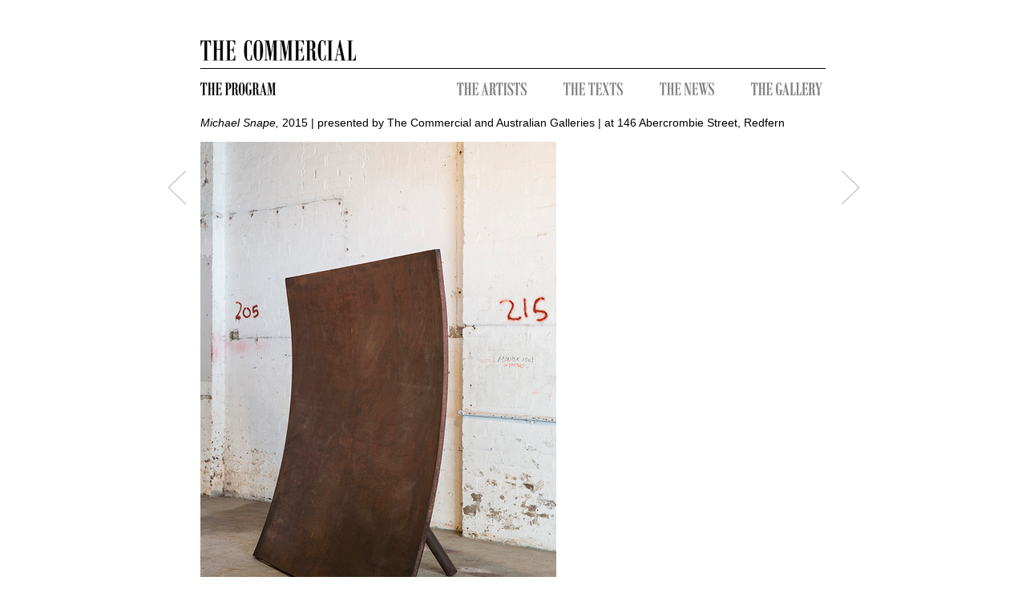

--- FILE ---
content_type: text/html
request_url: https://www.thecommercialgallery.com/exhibition/693/michael-snape/artwork/20333/lean-to-2015-2015
body_size: 3104
content:
<!DOCTYPE html PUBLIC "-//W3C//DTD XHTML 1.1//EN" "http://www.w3.org/TR/xhtml11/DTD/xhtml11.dtd">
<html xmlns="http://www.w3.org/1999/xhtml" xml:lang="en">


<head>
	  <!-- Google tag (gtag.js) -->
	<script async src="https://www.googletagmanager.com/gtag/js?id=G-04HWLSD2LG"></script>
	<script>
	window.dataLayer = window.dataLayer || [];
	function gtag(){dataLayer.push(arguments);}
	gtag('js', new Date());

	gtag('config', 'G-04HWLSD2LG');
	</script>

	<meta charset="utf-8">
	<title>The Commercial</title>
		<link type="text/css" rel="stylesheet" href="https://www.thecommercialgallery.com/assets/css/bootstrap.min.css?1427795623" />
	<link type="text/css" rel="stylesheet" href="https://www.thecommercialgallery.com/assets/css/custom-theme/jquery-ui-1.8.18.custom.css?1427795623" />
	<link type="text/css" rel="stylesheet" href="/assets/css/style.css" />
	
	<style>
		body { margin: 50px; }
	</style>
		<script type="text/javascript" src="https://ajax.googleapis.com/ajax/libs/jquery/1.7/jquery.min.js"></script>
	<script type="text/javascript" src="https://www.thecommercialgallery.com/assets/js/jquery-ui-1.8.18.custom.min.js?1427795623"></script>
	<script type="text/javascript" src="https://www.thecommercialgallery.com/assets/js/bootstrap.js?1427795623"></script>
	<script type="text/javascript" src="https://www.thecommercialgallery.com/assets/js/modernizr.custom.28835.js?1427795623"></script>
	
	
</head>

<body>
	<div class="container">
	
        
    <header id="site2_header" class="row">
        <div id="" class="span10">
            <a href="/main">
                <img src="/assets/img/site/H2_logo_line_780.gif">
            </a>
        </div>
    </header>        
        
    <div id="site2_artist-submenu" class="row">
        <div id="" class="span4">
                <a href="/program" class="first">
                    <img src="/assets/img/site/program_16.gif" >
                </a>
        </div>
    
        <div class="span6">
            <div class="items">
                <a href="/artists" class="first">
                    <img src="/assets/img/site/gray_artists_16.gif" >
                </a>
                
                <a href="/texts">
                    <img src="/assets/img/site/gray_texts_16.gif" >
                </a>
                
                <a href="/news">
                    <img src="/assets/img/site/gray_news_16.gif" >
                </a>
                
                <a href="/gallery" class="last">
                    <img src="/assets/img/site/gray_gallery_16.gif" >
                </a>
                
            </div>

        </div>
    </div>
            
        <script>
	$(".collapse").collapse();
	function render_artwork_asset(file_id)
	{
		$.ajax({
			type: 'POST',
			url: '/ajax/render_artwork_asset',
			data: {'file_id':file_id},//uploadMeta_obj+data.
			success: function(jqXHR, textStatus){
				//console.log(jqXHR);
			},
			complete: function(jqXHR, textStatus){
				var jqXHR_obj = jQuery.parseJSON(jqXHR['responseText']);
				//console.log(jqXHR_obj);
				$('.artwork-main-view').html(jqXHR_obj.asset_main_view);
				var asset_caption = jqXHR_obj.asset_caption + jqXHR_obj.asset_credit_line;
				$('.asset-caption').html(asset_caption+'<div style="margin-bottom:10px;"></div>');

				// main caption -> gray
				$('p.artwork-caption').addClass('gray');
				$('.artwork-caption').wrap($('<a href="/exhibition/693/michael-snape/artwork/20333/lean-to-2015-2015"></a>'));
				// remove main credit line
				$('.credit-line').html('');
			},
			dataType: 'json'
		});
	}

	//
	$(function() {
		$(".assets-btn").click(function () {
			$('span.plus-minus').toggle();
			$('.assets-btn').wrap($('<a href="/exhibition/693/michael-snape/artwork/20333/lean-to-2015-2015">'));
		});

		$('#work-inquire span').click(function(){

			$( "#work-inquire form" ).slideDown(1000);
		});

		$('.btn-cancel').click(function( event ){
			event.preventDefault();
		//	document.forms["inquiryform"].reset();
			$( "#work-inquire form" ).slideUp(1000);
		});

		$( "#work-inquire form" ).submit(function( event ) {  
			event.preventDefault();
			var inquiry = $( this ).serialize();
			var artwork_caption = $( 'p.artwork-caption' ).html();
			//	  var artwork_url = $( 'p.artwork-caption' ).html();
			
			$.ajax({
				type: 'POST',
				url: '/ajax/work_inquire',
				data: {'inquiry':inquiry, artwork_caption:artwork_caption, artwork_url:$(location).attr('href')},//uploadMeta_obj+data.
				success: function(jqXHR, textStatus){
					//console.log(jqXHR);
				},
				complete: function(jqXHR, textStatus){
					var jqXHR_obj = jQuery.parseJSON(jqXHR['responseText']);
					console.log(jqXHR_obj);

					if ( typeof jqXHR_obj.action !== 'undefined' )
					{
						if ( jqXHR_obj.action == 'success' )
						{
							$('#work-inquire form').slideUp(1500);	
							$('#work-inquire .inquiry-response').html('<span class="gray"><b>Thank you. We look forward to responding to your enquiry shortly.</b></span>');
							$('#work-inquire .inquiry-response').fadeIn(1000);
							$('#work-inquire').delay(5000).fadeOut(2000);
							// clear the form
							document.forms["inquiryform"].reset();
						}

						if ( jqXHR_obj.action == 'failed' )
						{
							$('#work-inquire .inquiry-response').hide();
							$('#work-inquire .inquiry-response')
								.html('<span class="red">'+jqXHR_obj.message+'</span>')
								.fadeIn(3000)
								.delay(5000)
								.fadeOut(3000);
						}
					}
					
				},
				dataType: 'json'
			});

		});

	});

</script>

	<div class="img-nav-controllers">

			<div class="right-arrow-img-nav">
							<a href="/exhibition/693/michael-snape/artwork/20337/flower-2013-2013"><img src="https://www.thecommercialgallery.com/assets/img/site/arrow-right.gif?1427795623" alt="" /></a>
						</div>

			<div class="left-arrow-img-nav">
							<a href="/exhibition/693/michael-snape/installation_view/11369"><img src="https://www.thecommercialgallery.com/assets/img/site/arrow-left.gif?1427795623" alt="" /></a>
						</div>

	</div>


<script type="text/javascript">
$(document).ready(function () {

	$.ajax({
		type: "POST",
		url: "/ajax_admin/is_admin_view_artwork",
		dataType: "html",
		data: { 'artwork_id': 20333}
	}).done(function( result, e ) {
		//		
		$('body').append(result);
	});
});
</script>

	<div id="site2_artwork_view-exhibition-caption" class="row default-font">

				<div class="span10">
										<a href="/exhibition/michael-snape">
					   <i>Michael Snape, </i>
						2015						 | presented by The Commercial and Australian Galleries | at 146 Abercrombie Street, Redfern					</a>

				</div>


	</div>
	
		<div class="row">


		<div class="artwork-main-view span10">
			<img src="/images/thumbed/780_650_r_2261cacc23e9806ace219b823a84e906.jpg" id="artwork_image" alt="Lean To" />		</div>
	</div>



	<div class="row">
		<div id="artwork-caption-details" class="span10 default-font">
			<div class="asset-caption"></div>
			<p class="artwork-caption">
			Michael Snape, <i>Lean To</i>, 
						2015, steel, c. 460 kg, 166.00 x 159.00 x 70.00 cm, TCG20333<br /><span class="credit-line"> (photo: Jessica Maurer)</span>						</p>

			<p>
						</p>

		</div>
	</div>

	<style type="text/css">
		#work-inquire form{
			display: none;
		}
		#work-inquire span {
			cursor: pointer;
			display: block;
			margin-bottom: 9px;
		}

		#work-inquire .inquiry-response {
			display: block;
			width: 100%;
		}
	</style>
	
	<div id="work-inquire" class="row">
		<span class="span9">&#187;  Enquire about this work</span>

		<div class="span9 inquiry-response"></div> 

		<form id="" class="span5" name="inquiryform">
			<input type="text" class="span3" name="client.name" placeholder="Name"><br>
			<input type="text" class="span3" name="client.email" placeholder="Email"><br>
			<input type="text" class="span3" name="client.phone" placeholder="Phone"><br>
			<input type="hidden" name="email" value="1">
			<textarea type="text" class="span3" name="client.message" placeholder="Message"></textarea><br>
			<button class="btn btn-small btn-send">Send enquiry</button>
			<button class="btn btn-small btn-info btn-cancel">Cancel</button>
		</form>

		
		
	</div>

	<div class="row">
		<div class="span4">
			<button class="btn assets-btn" data-toggle="collapse" data-target="#extra-content">
				<span class="plus-minus">+</span>
				<span class="plus-minus" style="display: none">-</span>
			</button>
		</div>
	</div>
	

	<div id="extra-content" class="collapse out">
		<ul id="assets-list">

									<li>&#187; <a href="javascript:void(0)" onclick="render_artwork_asset(11377);">Michael Snape - Lean To, 2015 (back detail)</a></li>
									<li>&#187; <a href="javascript:void(0)" onclick="render_artwork_asset(11381);">Michael Snape - Lean To, 2015 (back detail)</a></li>
				</ul>
	</div>



		
		<footer>
		    <!--
			<p class="pull-right">Page rendered in 0.0174s using 2.065mb of memory.</p>
            -->
		</footer>
	</div>
	
<script type="text/javascript">

  var _gaq = _gaq || [];
  _gaq.push(['_setAccount', 'UA-36196634-1']);
  _gaq.push(['_setDomainName', 'thecommercialgallery.com']);
  _gaq.push(['_trackPageview']);

  (function() {
    var ga = document.createElement('script'); ga.type = 'text/javascript'; ga.async = true;
    ga.src = ('https:' == document.location.protocol ? 'https://ssl' : 'http://www') + '.google-analytics.com/ga.js';
    var s = document.getElementsByTagName('script')[0]; s.parentNode.insertBefore(ga, s);
  })();

</script>
	
<script defer src="https://static.cloudflareinsights.com/beacon.min.js/vcd15cbe7772f49c399c6a5babf22c1241717689176015" integrity="sha512-ZpsOmlRQV6y907TI0dKBHq9Md29nnaEIPlkf84rnaERnq6zvWvPUqr2ft8M1aS28oN72PdrCzSjY4U6VaAw1EQ==" data-cf-beacon='{"version":"2024.11.0","token":"1e096f2d6e6340f08318b9c31daff527","r":1,"server_timing":{"name":{"cfCacheStatus":true,"cfEdge":true,"cfExtPri":true,"cfL4":true,"cfOrigin":true,"cfSpeedBrain":true},"location_startswith":null}}' crossorigin="anonymous"></script>
</body>
</html>
